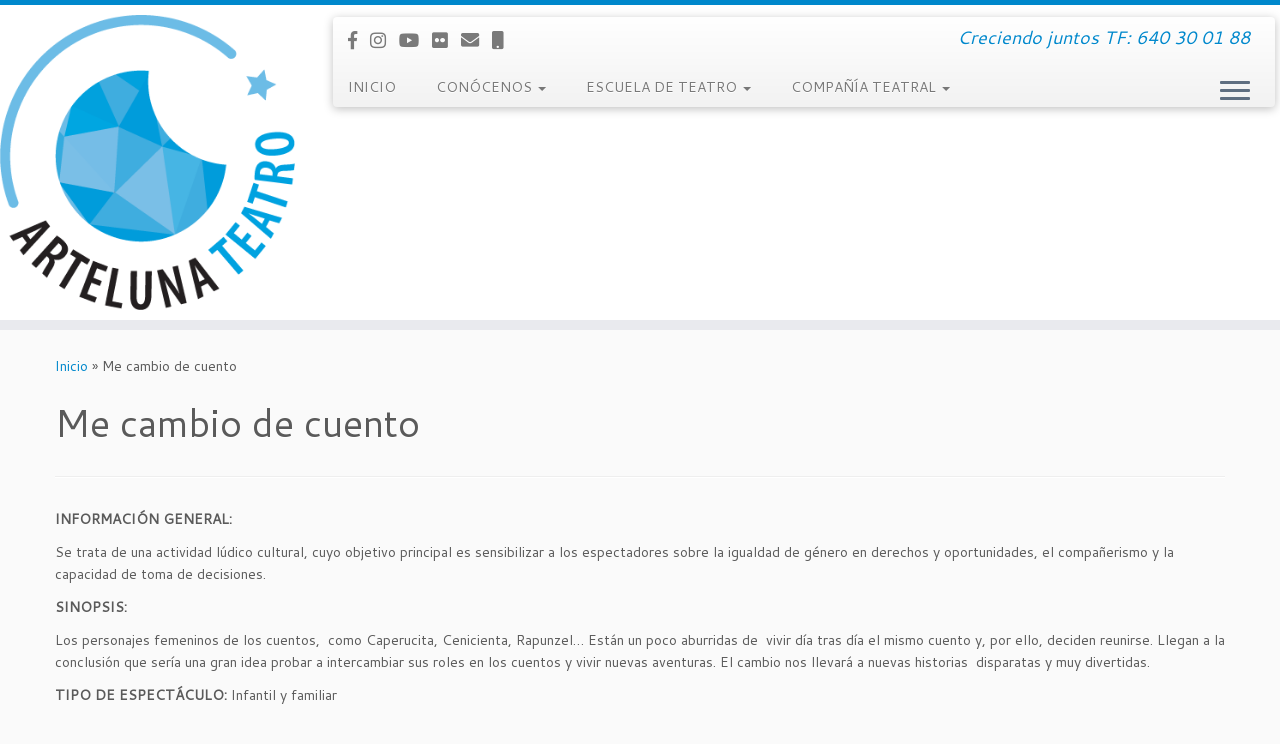

--- FILE ---
content_type: text/html; charset=UTF-8
request_url: http://artelunateatrotrescantos.es/de-cuento-a-cuento/
body_size: 11376
content:
<!DOCTYPE html>
<!--[if IE 7]>
<html class="ie ie7 no-js" lang="es">
<![endif]-->
<!--[if IE 8]>
<html class="ie ie8 no-js" lang="es">
<![endif]-->
<!--[if !(IE 7) | !(IE 8)  ]><!-->
<html class="no-js" lang="es">
<!--<![endif]-->
	<head>
		<meta charset="UTF-8" />
		<meta http-equiv="X-UA-Compatible" content="IE=EDGE" />
        		<meta name="viewport" content="width=device-width, initial-scale=1.0" />
        <link rel="profile"  href="https://gmpg.org/xfn/11" />
		<link rel="pingback" href="http://artelunateatrotrescantos.es/xmlrpc.php" />
		<!-- html5shiv for IE8 and less  -->
		<!--[if lt IE 9]>
			<script src="http://artelunateatrotrescantos.es/wp-content/themes/customizr/assets/front/js/libs/html5.js"></script>
		<![endif]-->
		<script>(function(html){html.className = html.className.replace(/\bno-js\b/,'js')})(document.documentElement);</script>
<title>Me cambio de cuento &#8211; ARTELUNA teatro</title>
<meta name='robots' content='max-image-preview:large' />
<link rel='dns-prefetch' href='//fonts.googleapis.com' />
<link rel='dns-prefetch' href='//s.w.org' />
<link rel="alternate" type="application/rss+xml" title="ARTELUNA teatro &raquo; Feed" href="http://artelunateatrotrescantos.es/feed/" />
<link rel="alternate" type="application/rss+xml" title="ARTELUNA teatro &raquo; Feed de los comentarios" href="http://artelunateatrotrescantos.es/comments/feed/" />
<script type="text/javascript">
window._wpemojiSettings = {"baseUrl":"https:\/\/s.w.org\/images\/core\/emoji\/14.0.0\/72x72\/","ext":".png","svgUrl":"https:\/\/s.w.org\/images\/core\/emoji\/14.0.0\/svg\/","svgExt":".svg","source":{"concatemoji":"http:\/\/artelunateatrotrescantos.es\/wp-includes\/js\/wp-emoji-release.min.js?ver=6.0.11"}};
/*! This file is auto-generated */
!function(e,a,t){var n,r,o,i=a.createElement("canvas"),p=i.getContext&&i.getContext("2d");function s(e,t){var a=String.fromCharCode,e=(p.clearRect(0,0,i.width,i.height),p.fillText(a.apply(this,e),0,0),i.toDataURL());return p.clearRect(0,0,i.width,i.height),p.fillText(a.apply(this,t),0,0),e===i.toDataURL()}function c(e){var t=a.createElement("script");t.src=e,t.defer=t.type="text/javascript",a.getElementsByTagName("head")[0].appendChild(t)}for(o=Array("flag","emoji"),t.supports={everything:!0,everythingExceptFlag:!0},r=0;r<o.length;r++)t.supports[o[r]]=function(e){if(!p||!p.fillText)return!1;switch(p.textBaseline="top",p.font="600 32px Arial",e){case"flag":return s([127987,65039,8205,9895,65039],[127987,65039,8203,9895,65039])?!1:!s([55356,56826,55356,56819],[55356,56826,8203,55356,56819])&&!s([55356,57332,56128,56423,56128,56418,56128,56421,56128,56430,56128,56423,56128,56447],[55356,57332,8203,56128,56423,8203,56128,56418,8203,56128,56421,8203,56128,56430,8203,56128,56423,8203,56128,56447]);case"emoji":return!s([129777,127995,8205,129778,127999],[129777,127995,8203,129778,127999])}return!1}(o[r]),t.supports.everything=t.supports.everything&&t.supports[o[r]],"flag"!==o[r]&&(t.supports.everythingExceptFlag=t.supports.everythingExceptFlag&&t.supports[o[r]]);t.supports.everythingExceptFlag=t.supports.everythingExceptFlag&&!t.supports.flag,t.DOMReady=!1,t.readyCallback=function(){t.DOMReady=!0},t.supports.everything||(n=function(){t.readyCallback()},a.addEventListener?(a.addEventListener("DOMContentLoaded",n,!1),e.addEventListener("load",n,!1)):(e.attachEvent("onload",n),a.attachEvent("onreadystatechange",function(){"complete"===a.readyState&&t.readyCallback()})),(e=t.source||{}).concatemoji?c(e.concatemoji):e.wpemoji&&e.twemoji&&(c(e.twemoji),c(e.wpemoji)))}(window,document,window._wpemojiSettings);
</script>
<style type="text/css">
img.wp-smiley,
img.emoji {
	display: inline !important;
	border: none !important;
	box-shadow: none !important;
	height: 1em !important;
	width: 1em !important;
	margin: 0 0.07em !important;
	vertical-align: -0.1em !important;
	background: none !important;
	padding: 0 !important;
}
</style>
	<link rel='stylesheet' id='ai1ec_style-css'  href='//artelunateatrotrescantos.es/wp-content/plugins/all-in-one-event-calendar/cache/cf6e7d8e_ai1ec_parsed_css.css?ver=2.5.37' type='text/css' media='all' />
<link rel='stylesheet' id='tc-gfonts-css'  href='//fonts.googleapis.com/css?family=Cantarell:400%7CCantarell:400' type='text/css' media='all' />
<link rel='stylesheet' id='wp-block-library-css'  href='http://artelunateatrotrescantos.es/wp-includes/css/dist/block-library/style.min.css?ver=6.0.11' type='text/css' media='all' />
<style id='global-styles-inline-css' type='text/css'>
body{--wp--preset--color--black: #000000;--wp--preset--color--cyan-bluish-gray: #abb8c3;--wp--preset--color--white: #ffffff;--wp--preset--color--pale-pink: #f78da7;--wp--preset--color--vivid-red: #cf2e2e;--wp--preset--color--luminous-vivid-orange: #ff6900;--wp--preset--color--luminous-vivid-amber: #fcb900;--wp--preset--color--light-green-cyan: #7bdcb5;--wp--preset--color--vivid-green-cyan: #00d084;--wp--preset--color--pale-cyan-blue: #8ed1fc;--wp--preset--color--vivid-cyan-blue: #0693e3;--wp--preset--color--vivid-purple: #9b51e0;--wp--preset--gradient--vivid-cyan-blue-to-vivid-purple: linear-gradient(135deg,rgba(6,147,227,1) 0%,rgb(155,81,224) 100%);--wp--preset--gradient--light-green-cyan-to-vivid-green-cyan: linear-gradient(135deg,rgb(122,220,180) 0%,rgb(0,208,130) 100%);--wp--preset--gradient--luminous-vivid-amber-to-luminous-vivid-orange: linear-gradient(135deg,rgba(252,185,0,1) 0%,rgba(255,105,0,1) 100%);--wp--preset--gradient--luminous-vivid-orange-to-vivid-red: linear-gradient(135deg,rgba(255,105,0,1) 0%,rgb(207,46,46) 100%);--wp--preset--gradient--very-light-gray-to-cyan-bluish-gray: linear-gradient(135deg,rgb(238,238,238) 0%,rgb(169,184,195) 100%);--wp--preset--gradient--cool-to-warm-spectrum: linear-gradient(135deg,rgb(74,234,220) 0%,rgb(151,120,209) 20%,rgb(207,42,186) 40%,rgb(238,44,130) 60%,rgb(251,105,98) 80%,rgb(254,248,76) 100%);--wp--preset--gradient--blush-light-purple: linear-gradient(135deg,rgb(255,206,236) 0%,rgb(152,150,240) 100%);--wp--preset--gradient--blush-bordeaux: linear-gradient(135deg,rgb(254,205,165) 0%,rgb(254,45,45) 50%,rgb(107,0,62) 100%);--wp--preset--gradient--luminous-dusk: linear-gradient(135deg,rgb(255,203,112) 0%,rgb(199,81,192) 50%,rgb(65,88,208) 100%);--wp--preset--gradient--pale-ocean: linear-gradient(135deg,rgb(255,245,203) 0%,rgb(182,227,212) 50%,rgb(51,167,181) 100%);--wp--preset--gradient--electric-grass: linear-gradient(135deg,rgb(202,248,128) 0%,rgb(113,206,126) 100%);--wp--preset--gradient--midnight: linear-gradient(135deg,rgb(2,3,129) 0%,rgb(40,116,252) 100%);--wp--preset--duotone--dark-grayscale: url('#wp-duotone-dark-grayscale');--wp--preset--duotone--grayscale: url('#wp-duotone-grayscale');--wp--preset--duotone--purple-yellow: url('#wp-duotone-purple-yellow');--wp--preset--duotone--blue-red: url('#wp-duotone-blue-red');--wp--preset--duotone--midnight: url('#wp-duotone-midnight');--wp--preset--duotone--magenta-yellow: url('#wp-duotone-magenta-yellow');--wp--preset--duotone--purple-green: url('#wp-duotone-purple-green');--wp--preset--duotone--blue-orange: url('#wp-duotone-blue-orange');--wp--preset--font-size--small: 13px;--wp--preset--font-size--medium: 20px;--wp--preset--font-size--large: 36px;--wp--preset--font-size--x-large: 42px;}.has-black-color{color: var(--wp--preset--color--black) !important;}.has-cyan-bluish-gray-color{color: var(--wp--preset--color--cyan-bluish-gray) !important;}.has-white-color{color: var(--wp--preset--color--white) !important;}.has-pale-pink-color{color: var(--wp--preset--color--pale-pink) !important;}.has-vivid-red-color{color: var(--wp--preset--color--vivid-red) !important;}.has-luminous-vivid-orange-color{color: var(--wp--preset--color--luminous-vivid-orange) !important;}.has-luminous-vivid-amber-color{color: var(--wp--preset--color--luminous-vivid-amber) !important;}.has-light-green-cyan-color{color: var(--wp--preset--color--light-green-cyan) !important;}.has-vivid-green-cyan-color{color: var(--wp--preset--color--vivid-green-cyan) !important;}.has-pale-cyan-blue-color{color: var(--wp--preset--color--pale-cyan-blue) !important;}.has-vivid-cyan-blue-color{color: var(--wp--preset--color--vivid-cyan-blue) !important;}.has-vivid-purple-color{color: var(--wp--preset--color--vivid-purple) !important;}.has-black-background-color{background-color: var(--wp--preset--color--black) !important;}.has-cyan-bluish-gray-background-color{background-color: var(--wp--preset--color--cyan-bluish-gray) !important;}.has-white-background-color{background-color: var(--wp--preset--color--white) !important;}.has-pale-pink-background-color{background-color: var(--wp--preset--color--pale-pink) !important;}.has-vivid-red-background-color{background-color: var(--wp--preset--color--vivid-red) !important;}.has-luminous-vivid-orange-background-color{background-color: var(--wp--preset--color--luminous-vivid-orange) !important;}.has-luminous-vivid-amber-background-color{background-color: var(--wp--preset--color--luminous-vivid-amber) !important;}.has-light-green-cyan-background-color{background-color: var(--wp--preset--color--light-green-cyan) !important;}.has-vivid-green-cyan-background-color{background-color: var(--wp--preset--color--vivid-green-cyan) !important;}.has-pale-cyan-blue-background-color{background-color: var(--wp--preset--color--pale-cyan-blue) !important;}.has-vivid-cyan-blue-background-color{background-color: var(--wp--preset--color--vivid-cyan-blue) !important;}.has-vivid-purple-background-color{background-color: var(--wp--preset--color--vivid-purple) !important;}.has-black-border-color{border-color: var(--wp--preset--color--black) !important;}.has-cyan-bluish-gray-border-color{border-color: var(--wp--preset--color--cyan-bluish-gray) !important;}.has-white-border-color{border-color: var(--wp--preset--color--white) !important;}.has-pale-pink-border-color{border-color: var(--wp--preset--color--pale-pink) !important;}.has-vivid-red-border-color{border-color: var(--wp--preset--color--vivid-red) !important;}.has-luminous-vivid-orange-border-color{border-color: var(--wp--preset--color--luminous-vivid-orange) !important;}.has-luminous-vivid-amber-border-color{border-color: var(--wp--preset--color--luminous-vivid-amber) !important;}.has-light-green-cyan-border-color{border-color: var(--wp--preset--color--light-green-cyan) !important;}.has-vivid-green-cyan-border-color{border-color: var(--wp--preset--color--vivid-green-cyan) !important;}.has-pale-cyan-blue-border-color{border-color: var(--wp--preset--color--pale-cyan-blue) !important;}.has-vivid-cyan-blue-border-color{border-color: var(--wp--preset--color--vivid-cyan-blue) !important;}.has-vivid-purple-border-color{border-color: var(--wp--preset--color--vivid-purple) !important;}.has-vivid-cyan-blue-to-vivid-purple-gradient-background{background: var(--wp--preset--gradient--vivid-cyan-blue-to-vivid-purple) !important;}.has-light-green-cyan-to-vivid-green-cyan-gradient-background{background: var(--wp--preset--gradient--light-green-cyan-to-vivid-green-cyan) !important;}.has-luminous-vivid-amber-to-luminous-vivid-orange-gradient-background{background: var(--wp--preset--gradient--luminous-vivid-amber-to-luminous-vivid-orange) !important;}.has-luminous-vivid-orange-to-vivid-red-gradient-background{background: var(--wp--preset--gradient--luminous-vivid-orange-to-vivid-red) !important;}.has-very-light-gray-to-cyan-bluish-gray-gradient-background{background: var(--wp--preset--gradient--very-light-gray-to-cyan-bluish-gray) !important;}.has-cool-to-warm-spectrum-gradient-background{background: var(--wp--preset--gradient--cool-to-warm-spectrum) !important;}.has-blush-light-purple-gradient-background{background: var(--wp--preset--gradient--blush-light-purple) !important;}.has-blush-bordeaux-gradient-background{background: var(--wp--preset--gradient--blush-bordeaux) !important;}.has-luminous-dusk-gradient-background{background: var(--wp--preset--gradient--luminous-dusk) !important;}.has-pale-ocean-gradient-background{background: var(--wp--preset--gradient--pale-ocean) !important;}.has-electric-grass-gradient-background{background: var(--wp--preset--gradient--electric-grass) !important;}.has-midnight-gradient-background{background: var(--wp--preset--gradient--midnight) !important;}.has-small-font-size{font-size: var(--wp--preset--font-size--small) !important;}.has-medium-font-size{font-size: var(--wp--preset--font-size--medium) !important;}.has-large-font-size{font-size: var(--wp--preset--font-size--large) !important;}.has-x-large-font-size{font-size: var(--wp--preset--font-size--x-large) !important;}
</style>
<link rel='stylesheet' id='contact-form-7-css'  href='http://artelunateatrotrescantos.es/wp-content/plugins/contact-form-7/includes/css/styles.css?ver=5.1.1' type='text/css' media='all' />
<link rel='stylesheet' id='uaf_client_css-css'  href='http://artelunateatrotrescantos.es/wp-content/uploads/useanyfont/uaf.css?ver=1552563344' type='text/css' media='all' />
<link rel='stylesheet' id='customizr-fa-css'  href='http://artelunateatrotrescantos.es/wp-content/themes/customizr/assets/shared/fonts/fa/css/fontawesome-all.min.css?ver=4.1.53' type='text/css' media='all' />
<link rel='stylesheet' id='customizr-common-css'  href='http://artelunateatrotrescantos.es/wp-content/themes/customizr/inc/assets/css/tc_common.min.css?ver=4.1.53' type='text/css' media='all' />
<link rel='stylesheet' id='customizr-skin-css'  href='http://artelunateatrotrescantos.es/wp-content/themes/customizr/inc/assets/css/blue.min.css?ver=4.1.53' type='text/css' media='all' />
<style id='customizr-skin-inline-css' type='text/css'>

                  .site-title,.site-description,h1,h2,h3,.tc-dropcap {
                    font-family : 'Cantarell';
                    font-weight : 400;
                  }

                  body,.navbar .nav>li>a {
                    font-family : 'Cantarell';
                    font-weight : 400;
                  }

            body,.navbar .nav>li>a {
              font-size : 14px;
              line-height : 1.6em;
            }

          .tc-dropcap {
            color: #08c;
            float: left;
            font-size: 75px;
            line-height: 75px;
            padding-right: 8px;
            padding-left: 3px;
          }

          .skin-shadow .tc-dropcap {
            color: #08c;
            text-shadow: #005580 -1px 0, #005580 0 -1px, #005580 0 1px, #005580 -1px -2px;
          }

          .simple-black .tc-dropcap {
            color: #444;
          }
table { border-collapse: separate; }
                           body table { border-collapse: collapse; }
                          
.social-links .social-icon:before { content: none } 
.sticky-enabled .tc-shrink-on .site-logo img {
    					height:30px!important;width:auto!important
    				}

    				.sticky-enabled .tc-shrink-on .brand .site-title {
    					font-size:0.6em;opacity:0.8;line-height:1.2em
    				}

.tc-slider-loader-wrapper{ display:none }
html.js .tc-slider-loader-wrapper { display: block }.no-csstransforms3d .tc-slider-loader-wrapper .tc-img-gif-loader {
                                                background: url('http://artelunateatrotrescantos.es/wp-content/themes/customizr/assets/front/img/slider-loader.gif') no-repeat center center;
                                         }.tc-slider-loader-wrapper .tc-css-loader > div { border-color:#08c; }
#tc-push-footer { display: none; visibility: hidden; }
         .tc-sticky-footer #tc-push-footer.sticky-footer-enabled { display: block; }
        

@media (max-width: 979px) {
          .tc-second-menu-on .nav-collapse {
            width: inherit;
            overflow: visible;
            height: inherit;
            position:relative;
            top: inherit;
            -webkit-box-shadow: none;
            -moz-box-shadow: none;
            box-shadow: none;
            background: inherit;
          }

          .logo-centered.tc-second-menu-display-in-header-when-mobile .pull-menu-center .navbar .nav-collapse {
              width: 100%;
              text-align: center;
          }

          .logo-centered.tc-second-menu-display-in-header-when-mobile .pull-menu-center .navbar .nav-collapse .nav {
              float: initial;
              display: inline-block;
              margin: 0 -12px;
              text-align: initial;
          }

          .tc-sticky-header.sticky-enabled #tc-page-wrap .nav-collapse, #tc-page-wrap .tc-second-menu-hide-when-mobile .nav-collapse.collapse .nav {
            display:none !important;
          }

          .tc-second-menu-on .tc-hover-menu.nav ul.dropdown-menu {
            display:none;
          }
          .tc-second-menu-on .navbar .nav-collapse ul.nav>li li a {
            padding: 3px 20px;
          }
          .tc-second-menu-on .nav-collapse.collapse .nav {
            display: block;
            float: left;
            margin: inherit;
          }
          .tc-second-menu-on .nav-collapse .nav>li {
            float:left;
          }
          .tc-second-menu-on .nav-collapse .dropdown-menu {
            position:absolute;
            display: none;
            -webkit-box-shadow: 0 2px 8px rgba(0,0,0,.2);
            -moz-box-shadow: 0 2px 8px rgba(0,0,0,.2);
            box-shadow: 0 2px 8px rgba(0,0,0,.2);
            background-color: #fff;
            -webkit-border-radius: 6px;
            -moz-border-radius: 6px;
            border-radius: 6px;
            -webkit-background-clip: padding-box;
            -moz-background-clip: padding;
            background-clip: padding-box;
            padding: 5px 0;
          }
          .tc-second-menu-on .navbar .nav>li>.dropdown-menu:after, .navbar .nav>li>.dropdown-menu:before{
            content: '';
            display: inline-block;
            position: absolute;
          }
          .tc-second-menu-on .tc-hover-menu.nav .caret {
            display:inline-block;
          }
          .tc-second-menu-on .tc-hover-menu.nav li:hover>ul {
            display: block;
          }
          .tc-second-menu-on .nav a, .tc-second-menu-on .tc-hover-menu.nav a {
            border-bottom: none;
          }
          .tc-second-menu-on .dropdown-menu>li>a {
            padding: 3px 20px;
          }
          .tc-second-menu-on .tc-submenu-move .dropdown-menu>li>a:focus,.tc-second-menu-on .tc-submenu-move .dropdown-menu>li>a:hover,.tc-second-menu-on .tc-submenu-move .dropdown-submenu:focus>a, .tc-second-menu-on .tc-submenu-move .dropdown-submenu:hover>a {
            padding-left: 1.63em
          }
          .tc-second-menu-on .tc-submenu-fade .nav>li>ul {
            opacity: 0;
            top: 75%;
            visibility: hidden;
            display: block;
            -webkit-transition: all .2s ease-in-out;
            -moz-transition: all .2s ease-in-out;
            -o-transition: all .2s ease-in-out;
            -ms-transition: all .2s ease-in-out;
            transition: all .2s ease-in-out;
          }
          .tc-second-menu-on .tc-submenu-fade .nav li.open>ul, .tc-second-menu-on .tc-submenu-fade .tc-hover-menu.nav li:hover>ul {
            opacity: 1;
            top: 95%;
            visibility: visible;
          }
          .tc-second-menu-on .tc-submenu-move .dropdown-menu>li>a {
            -webkit-transition: all ease .241s;
            -moz-transition: all ease .241s;
            -o-transition: all ease .241s;
            transition: all ease .241s;
          }
          .tc-second-menu-on .dropdown-submenu>.dropdown-menu {
            top: 110%;
            left: 30%;
            left: 30%\9;
            top: 0\9;
            margin-top: -6px;
            margin-left: -1px;
            -webkit-border-radius: 6px;
            -moz-border-radius: 6px;
            border-radius: 6px;
          }
          .tc-second-menu-on .dropdown-submenu>a:after {
            content: ' ';
          }
        }


        .sticky-enabled .tc-second-menu-on .nav-collapse.collapse {
          clear:none;
        }


          #tc-sn { width: 330px;}
          .tc-sn-visible[class*=sn-left] #tc-page-wrap { left: 330px; }
          .tc-sn-visible[class*=sn-right] #tc-page-wrap { right: 330px; }
          [class*=sn-right].sn-close #tc-page-wrap, [class*=sn-left].sn-open #tc-page-wrap {
            -webkit-transform: translate3d( 330px, 0, 0 );
            -moz-transform: translate3d( 330px, 0, 0 );
            transform: translate3d( 330px, 0, 0 );
          }
          [class*=sn-right].sn-open #tc-page-wrap, [class*=sn-left].sn-close #tc-page-wrap {
            -webkit-transform: translate3d( -330px, 0, 0 );
            -moz-transform: translate3d( -330px, 0, 0 );
             transform: translate3d( -330px, 0, 0 );
          }
          /* stick the sticky header to the left/right of the page wrapper */
          .tc-sticky-header.tc-sn-visible:not(.animating)[class*=sn-left] .tc-header { left: 330px; }
          .tc-sticky-header.tc-sn-visible:not(.animating)[class*=sn-right] .tc-header { right: 330px; }
          /* ie<9 breaks using :not */
          .no-csstransforms3d .tc-sticky-header.tc-sn-visible[class*=sn-left] .tc-header { left: 330px; }
          .no-csstransforms3d .tc-sticky-header.tc-sn-visible[class*=sn-right] .tc-header { right: 330px; }
      
</style>
<link rel='stylesheet' id='customizr-style-css'  href='http://artelunateatrotrescantos.es/wp-content/themes/customizr/style.css?ver=4.1.53' type='text/css' media='all' />
<link rel='stylesheet' id='fancyboxcss-css'  href='http://artelunateatrotrescantos.es/wp-content/themes/customizr/assets/front/js/libs/fancybox/jquery.fancybox-1.3.4.min.css?ver=6.0.11' type='text/css' media='all' />
<script type='text/javascript' src='http://artelunateatrotrescantos.es/wp-includes/js/jquery/jquery.min.js?ver=3.6.0' id='jquery-core-js'></script>
<script type='text/javascript' src='http://artelunateatrotrescantos.es/wp-includes/js/jquery/jquery-migrate.min.js?ver=3.3.2' id='jquery-migrate-js'></script>
<script type='text/javascript' src='http://artelunateatrotrescantos.es/wp-content/themes/customizr/assets/front/js/libs/modernizr.min.js?ver=4.1.53' id='modernizr-js'></script>
<script type='text/javascript' src='http://artelunateatrotrescantos.es/wp-content/themes/customizr/assets/front/js/libs/fancybox/jquery.fancybox-1.3.4.min.js?ver=4.1.53' id='tc-fancybox-js'></script>
<script type='text/javascript' id='tc-scripts-js-extra'>
/* <![CDATA[ */
var TCParams = {"_disabled":[],"FancyBoxState":"1","FancyBoxAutoscale":"1","SliderName":"","SliderDelay":"","SliderHover":"1","centerSliderImg":"1","SmoothScroll":{"Enabled":true,"Options":{"touchpadSupport":false}},"anchorSmoothScroll":"linear","anchorSmoothScrollExclude":{"simple":["[class*=edd]",".tc-carousel-control",".carousel-control","[data-toggle=\"modal\"]","[data-toggle=\"dropdown\"]","[data-toggle=\"tooltip\"]","[data-toggle=\"popover\"]","[data-toggle=\"collapse\"]","[data-toggle=\"tab\"]","[data-toggle=\"pill\"]","[class*=upme]","[class*=um-]"],"deep":{"classes":[],"ids":[]}},"ReorderBlocks":"1","centerAllImg":"1","HasComments":"","LeftSidebarClass":".span3.left.tc-sidebar","RightSidebarClass":".span3.right.tc-sidebar","LoadModernizr":"1","stickyCustomOffset":{"_initial":0,"_scrolling":0,"options":{"_static":true,"_element":""}},"stickyHeader":"1","dropdowntoViewport":"1","timerOnScrollAllBrowsers":"1","extLinksStyle":"","extLinksTargetExt":"","extLinksSkipSelectors":{"classes":["btn","button"],"ids":[]},"dropcapEnabled":"1","dropcapWhere":{"post":"","page":""},"dropcapMinWords":"50","dropcapSkipSelectors":{"tags":["IMG","IFRAME","H1","H2","H3","H4","H5","H6","BLOCKQUOTE","UL","OL"],"classes":["btn","tc-placeholder-wrap"],"id":[]},"imgSmartLoadEnabled":"","imgSmartLoadOpts":{"parentSelectors":[".article-container",".__before_main_wrapper",".widget-front"],"opts":{"excludeImg":[".tc-holder-img"]}},"imgSmartLoadsForSliders":"","goldenRatio":"1.618","gridGoldenRatioLimit":"350","isSecondMenuEnabled":"1","secondMenuRespSet":"in-sn-before","isParallaxOn":"1","parallaxRatio":"0.55","pluginCompats":[],"adminAjaxUrl":"http:\/\/artelunateatrotrescantos.es\/wp-admin\/admin-ajax.php","ajaxUrl":"http:\/\/artelunateatrotrescantos.es\/?czrajax=1","frontNonce":{"id":"CZRFrontNonce","handle":"1bc5d75249"},"isDevMode":"","isModernStyle":"","i18n":{"Permanently dismiss":"Descargar permanentemente"},"frontNotifications":{"styleSwitcher":{"enabled":false,"content":"","dismissAction":"dismiss_style_switcher_note_front","ajaxUrl":"http:\/\/artelunateatrotrescantos.es\/wp-admin\/admin-ajax.php"}}};
/* ]]> */
</script>
<script type='text/javascript' src='http://artelunateatrotrescantos.es/wp-content/themes/customizr/inc/assets/js/tc-scripts.min.js?ver=4.1.53' id='tc-scripts-js'></script>
<link rel="https://api.w.org/" href="http://artelunateatrotrescantos.es/wp-json/" /><link rel="alternate" type="application/json" href="http://artelunateatrotrescantos.es/wp-json/wp/v2/pages/2296" /><link rel="EditURI" type="application/rsd+xml" title="RSD" href="http://artelunateatrotrescantos.es/xmlrpc.php?rsd" />
<link rel="wlwmanifest" type="application/wlwmanifest+xml" href="http://artelunateatrotrescantos.es/wp-includes/wlwmanifest.xml" /> 
<meta name="generator" content="WordPress 6.0.11" />
<link rel="canonical" href="http://artelunateatrotrescantos.es/de-cuento-a-cuento/" />
<link rel='shortlink' href='http://artelunateatrotrescantos.es/?p=2296' />
<link rel="alternate" type="application/json+oembed" href="http://artelunateatrotrescantos.es/wp-json/oembed/1.0/embed?url=http%3A%2F%2Fartelunateatrotrescantos.es%2Fde-cuento-a-cuento%2F" />
<link rel="alternate" type="text/xml+oembed" href="http://artelunateatrotrescantos.es/wp-json/oembed/1.0/embed?url=http%3A%2F%2Fartelunateatrotrescantos.es%2Fde-cuento-a-cuento%2F&#038;format=xml" />
<link rel="icon" href="http://artelunateatrotrescantos.es/wp-content/uploads/2021/05/cropped-Nuevo-logo-ARTELUNA-color-3-32x32.png" sizes="32x32" />
<link rel="icon" href="http://artelunateatrotrescantos.es/wp-content/uploads/2021/05/cropped-Nuevo-logo-ARTELUNA-color-3-192x192.png" sizes="192x192" />
<link rel="apple-touch-icon" href="http://artelunateatrotrescantos.es/wp-content/uploads/2021/05/cropped-Nuevo-logo-ARTELUNA-color-3-180x180.png" />
<meta name="msapplication-TileImage" content="http://artelunateatrotrescantos.es/wp-content/uploads/2021/05/cropped-Nuevo-logo-ARTELUNA-color-3-270x270.png" />
	</head>
	
	<body class="page-template-default page page-id-2296 wp-custom-logo wp-embed-responsive tc-fade-hover-links skin-shadow tc-no-sidebar tc-center-images skin-blue tc-sticky-header sticky-disabled tc-solid-color-on-scroll tc-side-menu tc-sticky-footer sn-right" >
    <svg xmlns="http://www.w3.org/2000/svg" viewBox="0 0 0 0" width="0" height="0" focusable="false" role="none" style="visibility: hidden; position: absolute; left: -9999px; overflow: hidden;" ><defs><filter id="wp-duotone-dark-grayscale"><feColorMatrix color-interpolation-filters="sRGB" type="matrix" values=" .299 .587 .114 0 0 .299 .587 .114 0 0 .299 .587 .114 0 0 .299 .587 .114 0 0 " /><feComponentTransfer color-interpolation-filters="sRGB" ><feFuncR type="table" tableValues="0 0.49803921568627" /><feFuncG type="table" tableValues="0 0.49803921568627" /><feFuncB type="table" tableValues="0 0.49803921568627" /><feFuncA type="table" tableValues="1 1" /></feComponentTransfer><feComposite in2="SourceGraphic" operator="in" /></filter></defs></svg><svg xmlns="http://www.w3.org/2000/svg" viewBox="0 0 0 0" width="0" height="0" focusable="false" role="none" style="visibility: hidden; position: absolute; left: -9999px; overflow: hidden;" ><defs><filter id="wp-duotone-grayscale"><feColorMatrix color-interpolation-filters="sRGB" type="matrix" values=" .299 .587 .114 0 0 .299 .587 .114 0 0 .299 .587 .114 0 0 .299 .587 .114 0 0 " /><feComponentTransfer color-interpolation-filters="sRGB" ><feFuncR type="table" tableValues="0 1" /><feFuncG type="table" tableValues="0 1" /><feFuncB type="table" tableValues="0 1" /><feFuncA type="table" tableValues="1 1" /></feComponentTransfer><feComposite in2="SourceGraphic" operator="in" /></filter></defs></svg><svg xmlns="http://www.w3.org/2000/svg" viewBox="0 0 0 0" width="0" height="0" focusable="false" role="none" style="visibility: hidden; position: absolute; left: -9999px; overflow: hidden;" ><defs><filter id="wp-duotone-purple-yellow"><feColorMatrix color-interpolation-filters="sRGB" type="matrix" values=" .299 .587 .114 0 0 .299 .587 .114 0 0 .299 .587 .114 0 0 .299 .587 .114 0 0 " /><feComponentTransfer color-interpolation-filters="sRGB" ><feFuncR type="table" tableValues="0.54901960784314 0.98823529411765" /><feFuncG type="table" tableValues="0 1" /><feFuncB type="table" tableValues="0.71764705882353 0.25490196078431" /><feFuncA type="table" tableValues="1 1" /></feComponentTransfer><feComposite in2="SourceGraphic" operator="in" /></filter></defs></svg><svg xmlns="http://www.w3.org/2000/svg" viewBox="0 0 0 0" width="0" height="0" focusable="false" role="none" style="visibility: hidden; position: absolute; left: -9999px; overflow: hidden;" ><defs><filter id="wp-duotone-blue-red"><feColorMatrix color-interpolation-filters="sRGB" type="matrix" values=" .299 .587 .114 0 0 .299 .587 .114 0 0 .299 .587 .114 0 0 .299 .587 .114 0 0 " /><feComponentTransfer color-interpolation-filters="sRGB" ><feFuncR type="table" tableValues="0 1" /><feFuncG type="table" tableValues="0 0.27843137254902" /><feFuncB type="table" tableValues="0.5921568627451 0.27843137254902" /><feFuncA type="table" tableValues="1 1" /></feComponentTransfer><feComposite in2="SourceGraphic" operator="in" /></filter></defs></svg><svg xmlns="http://www.w3.org/2000/svg" viewBox="0 0 0 0" width="0" height="0" focusable="false" role="none" style="visibility: hidden; position: absolute; left: -9999px; overflow: hidden;" ><defs><filter id="wp-duotone-midnight"><feColorMatrix color-interpolation-filters="sRGB" type="matrix" values=" .299 .587 .114 0 0 .299 .587 .114 0 0 .299 .587 .114 0 0 .299 .587 .114 0 0 " /><feComponentTransfer color-interpolation-filters="sRGB" ><feFuncR type="table" tableValues="0 0" /><feFuncG type="table" tableValues="0 0.64705882352941" /><feFuncB type="table" tableValues="0 1" /><feFuncA type="table" tableValues="1 1" /></feComponentTransfer><feComposite in2="SourceGraphic" operator="in" /></filter></defs></svg><svg xmlns="http://www.w3.org/2000/svg" viewBox="0 0 0 0" width="0" height="0" focusable="false" role="none" style="visibility: hidden; position: absolute; left: -9999px; overflow: hidden;" ><defs><filter id="wp-duotone-magenta-yellow"><feColorMatrix color-interpolation-filters="sRGB" type="matrix" values=" .299 .587 .114 0 0 .299 .587 .114 0 0 .299 .587 .114 0 0 .299 .587 .114 0 0 " /><feComponentTransfer color-interpolation-filters="sRGB" ><feFuncR type="table" tableValues="0.78039215686275 1" /><feFuncG type="table" tableValues="0 0.94901960784314" /><feFuncB type="table" tableValues="0.35294117647059 0.47058823529412" /><feFuncA type="table" tableValues="1 1" /></feComponentTransfer><feComposite in2="SourceGraphic" operator="in" /></filter></defs></svg><svg xmlns="http://www.w3.org/2000/svg" viewBox="0 0 0 0" width="0" height="0" focusable="false" role="none" style="visibility: hidden; position: absolute; left: -9999px; overflow: hidden;" ><defs><filter id="wp-duotone-purple-green"><feColorMatrix color-interpolation-filters="sRGB" type="matrix" values=" .299 .587 .114 0 0 .299 .587 .114 0 0 .299 .587 .114 0 0 .299 .587 .114 0 0 " /><feComponentTransfer color-interpolation-filters="sRGB" ><feFuncR type="table" tableValues="0.65098039215686 0.40392156862745" /><feFuncG type="table" tableValues="0 1" /><feFuncB type="table" tableValues="0.44705882352941 0.4" /><feFuncA type="table" tableValues="1 1" /></feComponentTransfer><feComposite in2="SourceGraphic" operator="in" /></filter></defs></svg><svg xmlns="http://www.w3.org/2000/svg" viewBox="0 0 0 0" width="0" height="0" focusable="false" role="none" style="visibility: hidden; position: absolute; left: -9999px; overflow: hidden;" ><defs><filter id="wp-duotone-blue-orange"><feColorMatrix color-interpolation-filters="sRGB" type="matrix" values=" .299 .587 .114 0 0 .299 .587 .114 0 0 .299 .587 .114 0 0 .299 .587 .114 0 0 " /><feComponentTransfer color-interpolation-filters="sRGB" ><feFuncR type="table" tableValues="0.098039215686275 1" /><feFuncG type="table" tableValues="0 0.66274509803922" /><feFuncB type="table" tableValues="0.84705882352941 0.41960784313725" /><feFuncA type="table" tableValues="1 1" /></feComponentTransfer><feComposite in2="SourceGraphic" operator="in" /></filter></defs></svg>        <a class="screen-reader-text skip-link" href="#content">Saltar al contenido</a>
                  <nav id="tc-sn" class="tc-sn navbar" role="navigation">
            <div class="tc-sn-inner nav-collapse">
              <div class="btn-toggle-nav sn-toggle pull-right"><button type="button" class="btn menu-btn"  title="Cerrar" aria-label="Cerrar"><span class="icon-bar"></span><span class="icon-bar"></span><span class="icon-bar"></span> </button></div><div class="sn-nav-wrapper"><div class="menu-main-container"><ul id="menu-main" class="nav sn-nav"><li id="menu-item-72" class="menu-item menu-item-type-custom menu-item-object-custom menu-item-home menu-item-72"><a href="http://artelunateatrotrescantos.es">INICIO</a></li>
<li id="menu-item-3221" class="menu-item menu-item-type-post_type menu-item-object-page menu-item-has-children dropdown menu-item-3221"><a href="http://artelunateatrotrescantos.es/conocenos-2/">CONÓCENOS <strong class="caret"></strong></a>
<ul class="dropdown-menu">
	<li id="menu-item-141" class="menu-item menu-item-type-post_type menu-item-object-page menu-item-141"><a href="http://artelunateatrotrescantos.es/nuestra-filosofia/">Nuestra Filosofía</a></li>
</ul>
</li>
<li id="menu-item-1718" class="menu-item menu-item-type-post_type menu-item-object-page menu-item-has-children dropdown menu-item-1718"><a href="http://artelunateatrotrescantos.es/escuela/">ESCUELA DE TEATRO <strong class="caret"></strong></a>
<ul class="dropdown-menu">
	<li id="menu-item-3367" class="menu-item menu-item-type-post_type menu-item-object-page menu-item-3367"><a href="http://artelunateatrotrescantos.es/escuela/">ESCUELA DE TEATRO</a></li>
	<li id="menu-item-163" class="menu-item menu-item-type-post_type menu-item-object-page menu-item-has-children dropdown-submenu menu-item-163"><a href="http://artelunateatrotrescantos.es/talleres-regulares/">ACTIVIDADES  REGULARES</a>
<ul class="dropdown-menu">
		<li id="menu-item-3282" class="menu-item menu-item-type-post_type menu-item-object-page menu-item-3282"><a href="http://artelunateatrotrescantos.es/fichas-de-inscripcion-actividades-y-socis/">Formularios de Inscripción (Actividades y soci@s)</a></li>
		<li id="menu-item-1808" class="menu-item menu-item-type-post_type menu-item-object-page menu-item-1808"><a href="http://artelunateatrotrescantos.es/horarios-y-cuotas/">Horarios (2025-2026) – Dossier de Actividades y Cuotas</a></li>
		<li id="menu-item-278" class="menu-item menu-item-type-post_type menu-item-object-page menu-item-278"><a href="http://artelunateatrotrescantos.es/infantil/">TEATRO INFANTIL</a></li>
		<li id="menu-item-279" class="menu-item menu-item-type-post_type menu-item-object-page menu-item-279"><a href="http://artelunateatrotrescantos.es/juvenil/">TEATRO JUVENIL</a></li>
		<li id="menu-item-277" class="menu-item menu-item-type-post_type menu-item-object-page menu-item-277"><a href="http://artelunateatrotrescantos.es/adultos/">TEATRO ADULTOS</a></li>
		<li id="menu-item-1763" class="menu-item menu-item-type-post_type menu-item-object-page menu-item-1763"><a href="http://artelunateatrotrescantos.es/teatro-musical/">TEATRO MUSICAL ADULTOS</a></li>
		<li id="menu-item-4440" class="menu-item menu-item-type-post_type menu-item-object-page menu-item-4440"><a href="http://artelunateatrotrescantos.es/expresion-corporal-y-teatro-fisico/">EXPRESIÓN CORPORAL Y TEATRO FÍSICO</a></li>
		<li id="menu-item-3526" class="menu-item menu-item-type-post_type menu-item-object-page menu-item-3526"><a href="http://artelunateatrotrescantos.es/interpretacion-ante-la-camara/">INTERPRETACIÓN ANTE LA CÁMARA</a></li>
		<li id="menu-item-3513" class="menu-item menu-item-type-post_type menu-item-object-page menu-item-3513"><a href="http://artelunateatrotrescantos.es/improvisacion-teatral/">IMPROVISACIÓN TEATRAL</a></li>
	</ul>
</li>
	<li id="menu-item-1764" class="menu-item menu-item-type-post_type menu-item-object-page menu-item-1764"><a href="http://artelunateatrotrescantos.es/canto/">CLASES INDIVIDUALES DE CANTO</a></li>
	<li id="menu-item-1787" class="menu-item menu-item-type-post_type menu-item-object-page menu-item-1787"><a href="http://artelunateatrotrescantos.es/invernadero/">INVERNADERO</a></li>
</ul>
</li>
<li id="menu-item-1686" class="menu-item menu-item-type-post_type menu-item-object-page current-menu-ancestor current_page_ancestor menu-item-has-children dropdown menu-item-1686"><a href="http://artelunateatrotrescantos.es/compania-2/">COMPAÑÍA TEATRAL <strong class="caret"></strong></a>
<ul class="dropdown-menu">
	<li id="menu-item-3368" class="menu-item menu-item-type-post_type menu-item-object-page menu-item-3368"><a href="http://artelunateatrotrescantos.es/compania-2/">COMPAÑÍA TEATRAL</a></li>
	<li id="menu-item-3785" class="menu-item menu-item-type-post_type menu-item-object-page menu-item-3785"><a href="http://artelunateatrotrescantos.es/espectaculo-para-adultos/">Espectáculos para adultos</a></li>
	<li id="menu-item-1789" class="menu-item menu-item-type-post_type menu-item-object-page current-menu-ancestor current-menu-parent current_page_parent current_page_ancestor menu-item-has-children dropdown-submenu menu-item-1789"><a href="http://artelunateatrotrescantos.es/compania/">Espectáculos infantiles</a>
<ul class="dropdown-menu">
		<li id="menu-item-1099" class="menu-item menu-item-type-post_type menu-item-object-page menu-item-1099"><a href="http://artelunateatrotrescantos.es/cucutrastos/">Cucutrastos</a></li>
		<li id="menu-item-2313" class="menu-item menu-item-type-post_type menu-item-object-page current-menu-item page_item page-item-2296 current_page_item menu-item-2313"><a href="http://artelunateatrotrescantos.es/de-cuento-a-cuento/" aria-current="page">Me cambio de cuento</a></li>
		<li id="menu-item-4372" class="menu-item menu-item-type-post_type menu-item-object-page menu-item-4372"><a href="http://artelunateatrotrescantos.es/estrella-estrellita-2/">Estrella, estrellita</a></li>
		<li id="menu-item-2317" class="menu-item menu-item-type-post_type menu-item-object-page menu-item-2317"><a href="http://artelunateatrotrescantos.es/pasen-y-vean-2/">Pasen y vean</a></li>
	</ul>
</li>
</ul>
</li>
</ul></div></div>            </div><!--.tc-sn-inner -->
          </nav><!-- //#tc-sn -->
        
    <div id="tc-page-wrap" class="">

  		
  	   	<header class="tc-header clearfix row-fluid tc-tagline-on tc-title-logo-on  tc-shrink-on tc-menu-on logo-left tc-second-menu-on tc-second-menu-in-sn-before-when-mobile" role="banner">
  			
        <div class="brand span3 pull-left">
        <a class="site-logo" href="http://artelunateatrotrescantos.es/" aria-label="ARTELUNA teatro | Creciendo juntos    TF: 640 30 01 88"><img src="http://artelunateatrotrescantos.es/wp-content/uploads/2021/05/cropped-Nuevo-logo-ARTELUNA-color-2.png" alt="Volver a la página principal" width="344" height="344"  data-no-retina class=" attachment-3470"/></a>        </div> <!-- brand span3 -->

        <div class="container outside"><h2 class="site-description">Creciendo juntos    TF: 640 30 01 88</h2></div>      	<div class="navbar-wrapper clearfix span9 tc-submenu-fade tc-submenu-move tc-open-on-hover pull-menu-left">
        	<div class="navbar resp">
          		<div class="navbar-inner" role="navigation">
            		<div class="row-fluid">
              		<div class="social-block span5"><div class="social-links"><a rel="nofollow noopener noreferrer" class="social-icon icon-facebook-official"  title="Síguenos Facebook-official" aria-label="Síguenos Facebook-official" href="https://www.facebook.com/Aldaba-Tres-725964964089689/"  target="_blank" ><i class="fab fa-facebook-f"></i></a><a rel="nofollow noopener noreferrer" class="social-icon icon-instagram"  title="Síguenos Instagram" aria-label="Síguenos Instagram" href="https://www.instagram.com/artelunateatro/"  target="_blank" ><i class="fab fa-instagram"></i></a><a rel="nofollow noopener noreferrer" class="social-icon icon-youtube-play"  title="Síguenos Youtube-play" aria-label="Síguenos Youtube-play" href="https://www.youtube.com/user/EscuelAldabaTres"  target="_blank" ><i class="fab fa-youtube"></i></a><a rel="nofollow noopener noreferrer" class="social-icon icon-flickr"  title="Síguenos Flickr" aria-label="Síguenos Flickr" href="https://www.flickr.com/photos/150224905@N05/"  target="_blank" ><i class="fab fa-flickr"></i></a><a rel="nofollow noopener noreferrer" class="social-icon icon-mail"  title="info@artelunateatrotrescantos.es" aria-label="info@artelunateatrotrescantos.es" href="javascript:void(0)"  target="_blank" ><i class="fas fa-envelope"></i></a><a rel="nofollow noopener noreferrer" class="social-icon icon-mobile"  title="640 30 01 88" aria-label="640 30 01 88" href="javascript:void(0)"  target="_blank" ><i class="fas fa-mobile"></i></a></div></div><h2 class="span7 inside site-description">Creciendo juntos    TF: 640 30 01 88</h2><div class="btn-toggle-nav sn-toggle pull-right"><button type="button" class="btn menu-btn"  title="Abrir el menú" aria-label="Abrir el menú"><span class="icon-bar"></span><span class="icon-bar"></span><span class="icon-bar"></span> </button></div><div class="nav-collapse collapse tc-hover-menu-wrapper"><div class="menu-main-container"><ul id="menu-main-3" class="nav tc-hover-menu"><li class="menu-item menu-item-type-custom menu-item-object-custom menu-item-home menu-item-72"><a href="http://artelunateatrotrescantos.es">INICIO</a></li>
<li class="menu-item menu-item-type-post_type menu-item-object-page menu-item-has-children dropdown menu-item-3221"><a href="http://artelunateatrotrescantos.es/conocenos-2/">CONÓCENOS <strong class="caret"></strong></a>
<ul class="dropdown-menu">
	<li class="menu-item menu-item-type-post_type menu-item-object-page menu-item-141"><a href="http://artelunateatrotrescantos.es/nuestra-filosofia/">Nuestra Filosofía</a></li>
</ul>
</li>
<li class="menu-item menu-item-type-post_type menu-item-object-page menu-item-has-children dropdown menu-item-1718"><a href="http://artelunateatrotrescantos.es/escuela/">ESCUELA DE TEATRO <strong class="caret"></strong></a>
<ul class="dropdown-menu">
	<li class="menu-item menu-item-type-post_type menu-item-object-page menu-item-3367"><a href="http://artelunateatrotrescantos.es/escuela/">ESCUELA DE TEATRO</a></li>
	<li class="menu-item menu-item-type-post_type menu-item-object-page menu-item-has-children dropdown-submenu menu-item-163"><a href="http://artelunateatrotrescantos.es/talleres-regulares/">ACTIVIDADES  REGULARES</a>
<ul class="dropdown-menu">
		<li class="menu-item menu-item-type-post_type menu-item-object-page menu-item-3282"><a href="http://artelunateatrotrescantos.es/fichas-de-inscripcion-actividades-y-socis/">Formularios de Inscripción (Actividades y soci@s)</a></li>
		<li class="menu-item menu-item-type-post_type menu-item-object-page menu-item-1808"><a href="http://artelunateatrotrescantos.es/horarios-y-cuotas/">Horarios (2025-2026) – Dossier de Actividades y Cuotas</a></li>
		<li class="menu-item menu-item-type-post_type menu-item-object-page menu-item-278"><a href="http://artelunateatrotrescantos.es/infantil/">TEATRO INFANTIL</a></li>
		<li class="menu-item menu-item-type-post_type menu-item-object-page menu-item-279"><a href="http://artelunateatrotrescantos.es/juvenil/">TEATRO JUVENIL</a></li>
		<li class="menu-item menu-item-type-post_type menu-item-object-page menu-item-277"><a href="http://artelunateatrotrescantos.es/adultos/">TEATRO ADULTOS</a></li>
		<li class="menu-item menu-item-type-post_type menu-item-object-page menu-item-1763"><a href="http://artelunateatrotrescantos.es/teatro-musical/">TEATRO MUSICAL ADULTOS</a></li>
		<li class="menu-item menu-item-type-post_type menu-item-object-page menu-item-4440"><a href="http://artelunateatrotrescantos.es/expresion-corporal-y-teatro-fisico/">EXPRESIÓN CORPORAL Y TEATRO FÍSICO</a></li>
		<li class="menu-item menu-item-type-post_type menu-item-object-page menu-item-3526"><a href="http://artelunateatrotrescantos.es/interpretacion-ante-la-camara/">INTERPRETACIÓN ANTE LA CÁMARA</a></li>
		<li class="menu-item menu-item-type-post_type menu-item-object-page menu-item-3513"><a href="http://artelunateatrotrescantos.es/improvisacion-teatral/">IMPROVISACIÓN TEATRAL</a></li>
	</ul>
</li>
	<li class="menu-item menu-item-type-post_type menu-item-object-page menu-item-1764"><a href="http://artelunateatrotrescantos.es/canto/">CLASES INDIVIDUALES DE CANTO</a></li>
	<li class="menu-item menu-item-type-post_type menu-item-object-page menu-item-1787"><a href="http://artelunateatrotrescantos.es/invernadero/">INVERNADERO</a></li>
</ul>
</li>
<li class="menu-item menu-item-type-post_type menu-item-object-page current-menu-ancestor current_page_ancestor menu-item-has-children dropdown menu-item-1686"><a href="http://artelunateatrotrescantos.es/compania-2/">COMPAÑÍA TEATRAL <strong class="caret"></strong></a>
<ul class="dropdown-menu">
	<li class="menu-item menu-item-type-post_type menu-item-object-page menu-item-3368"><a href="http://artelunateatrotrescantos.es/compania-2/">COMPAÑÍA TEATRAL</a></li>
	<li class="menu-item menu-item-type-post_type menu-item-object-page menu-item-3785"><a href="http://artelunateatrotrescantos.es/espectaculo-para-adultos/">Espectáculos para adultos</a></li>
	<li class="menu-item menu-item-type-post_type menu-item-object-page current-menu-ancestor current-menu-parent current_page_parent current_page_ancestor menu-item-has-children dropdown-submenu menu-item-1789"><a href="http://artelunateatrotrescantos.es/compania/">Espectáculos infantiles</a>
<ul class="dropdown-menu">
		<li class="menu-item menu-item-type-post_type menu-item-object-page menu-item-1099"><a href="http://artelunateatrotrescantos.es/cucutrastos/">Cucutrastos</a></li>
		<li class="menu-item menu-item-type-post_type menu-item-object-page current-menu-item page_item page-item-2296 current_page_item menu-item-2313"><a href="http://artelunateatrotrescantos.es/de-cuento-a-cuento/" aria-current="page">Me cambio de cuento</a></li>
		<li class="menu-item menu-item-type-post_type menu-item-object-page menu-item-4372"><a href="http://artelunateatrotrescantos.es/estrella-estrellita-2/">Estrella, estrellita</a></li>
		<li class="menu-item menu-item-type-post_type menu-item-object-page menu-item-2317"><a href="http://artelunateatrotrescantos.es/pasen-y-vean-2/">Pasen y vean</a></li>
	</ul>
</li>
</ul>
</li>
</ul></div></div>          			</div><!-- /.row-fluid -->
          		</div><!-- /.navbar-inner -->
        	</div><!-- /.navbar resp -->
      	</div><!-- /.navbar-wrapper -->
    	  		</header>
  		<div id="tc-reset-margin-top" class="container-fluid" style="margin-top:103px"></div><div id="main-wrapper" class="container">

    <div class="tc-hot-crumble container" role="navigation"><div class="row"><div class="span12"><div class="breadcrumb-trail breadcrumbs"><span class="trail-begin"><a href="http://artelunateatrotrescantos.es" title="ARTELUNA teatro" rel="home" class="trail-begin">Inicio</a></span> <span class="sep">&raquo;</span> <span class="trail-end">Me cambio de cuento</span></div></div></div></div>
    <div class="container" role="main">
        <div class="row column-content-wrapper">

            
                <div id="content" class="span12 article-container tc-gallery-style">

                    
                        
                                                                                    
                                                                    <article id="page-2296" class="row-fluid post-2296 page type-page status-publish czr-hentry">
                                                <header class="entry-header">
          <h1 class="entry-title ">Me cambio de cuento</h1><hr class="featurette-divider __before_content">        </header>
        
        <div class="entry-content">
          <p><strong>INFORMACIÓN GENERAL:</strong></p>
<p>Se trata de una actividad lúdico cultural, cuyo objetivo principal es sensibilizar a los espectadores sobre la igualdad de género en derechos y oportunidades, el compañerismo y la capacidad de toma de decisiones.</p>
<p><strong>SINOPSIS:</strong></p>
<p>Los personajes femeninos de los cuentos,  como Caperucita, Cenicienta, Rapunzel… Están un poco aburridas de  vivir día tras día el mismo cuento y, por ello, deciden reunirse. Llegan a la conclusión que sería una gran idea probar a intercambiar sus roles en los cuentos y vivir nuevas aventuras. El cambio nos llevará a nuevas historias  disparatas y muy divertidas.</p>
<p><strong>TIPO DE ESPECTÁCULO:</strong> Infantil y familiar</p>
<p><strong>EDAD RECOMENDADA:</strong> 3 a 8 años</p>
<p><strong>DURACIÓN DEL ESPECTÁCULO:</strong> 50 minutos.</p>
<p><strong>NÚMERO DE ACTRICES:</strong> 3</p>
<p><strong>ESPACIO DE REPRESENTACIÓN:</strong> Salas de teatro, centros educativos, espacios al aire libre, etc.</p>
<p><a href="http://artelunateatrotrescantos.es/wp-content/uploads/2025/04/DOSSIER-ME-CAMBIO-DE-CUENTO-2025.pdf">DOSSIER</a></p>
<p style="text-align: center;"><span style="font-size: 14pt;">Para más información contactar con:  (info@artelunateatrotrescantos.es)</span></p>
<p><a href="http://artelunateatrotrescantos.es/wp-content/uploads/2019/03/Cartel-me-cambio-de-cuento-3fondo-azul-01.jpg" class="grouped_elements" rel="tc-fancybox-group2296"><img class="alignnone size-medium wp-image-2666" src="http://artelunateatrotrescantos.es/wp-content/uploads/2019/03/Cartel-me-cambio-de-cuento-3fondo-azul-01-300x212.jpg" alt="" width="300" height="212" srcset="http://artelunateatrotrescantos.es/wp-content/uploads/2019/03/Cartel-me-cambio-de-cuento-3fondo-azul-01-300x212.jpg 300w, http://artelunateatrotrescantos.es/wp-content/uploads/2019/03/Cartel-me-cambio-de-cuento-3fondo-azul-01-768x543.jpg 768w, http://artelunateatrotrescantos.es/wp-content/uploads/2019/03/Cartel-me-cambio-de-cuento-3fondo-azul-01-1024x724.jpg 1024w" sizes="(max-width: 300px) 100vw, 300px" /></a> <a href="http://artelunateatrotrescantos.es/wp-content/uploads/2025/04/Me-cambio-de-cuento-grupo-3.jpg" class="grouped_elements" rel="tc-fancybox-group2296"><img loading="lazy" class="alignnone wp-image-4354" src="http://artelunateatrotrescantos.es/wp-content/uploads/2025/04/Me-cambio-de-cuento-grupo-3-300x200.jpg" alt="" width="318" height="212" srcset="http://artelunateatrotrescantos.es/wp-content/uploads/2025/04/Me-cambio-de-cuento-grupo-3-300x200.jpg 300w, http://artelunateatrotrescantos.es/wp-content/uploads/2025/04/Me-cambio-de-cuento-grupo-3-768x512.jpg 768w, http://artelunateatrotrescantos.es/wp-content/uploads/2025/04/Me-cambio-de-cuento-grupo-3.jpg 1000w" sizes="(max-width: 318px) 100vw, 318px" /></a></p>
        </div>

                                            </article>
                                
                            
                        
                    
                                   <hr class="featurette-divider tc-mobile-separator">
                </div><!--.article-container -->

           
        </div><!--.row -->
    </div><!-- .container role: main -->

    <div id="tc-push-footer"></div>
</div><!-- //#main-wrapper -->

  		<!-- FOOTER -->
  		<footer id="footer" class="">
  		 					<div class="container footer-widgets ">
                    <div class="row widget-area" role="complementary">
												
							<div id="footer_one" class="span4">
																															</div><!-- .{$key}_widget_class -->

						
							<div id="footer_two" class="span4">
																
										<aside id="text-4" class="widget widget_text"><h3 class="widget-title">Contacto</h3>			<div class="textwidget"><p><strong>640 30 01 88</strong></p>
<p><strong> info@artelunateatrotrescantos.es</strong></p>
<p>&nbsp;</p>
</div>
		</aside>
																							</div><!-- .{$key}_widget_class -->

						
							<div id="footer_three" class="span4">
																
										<aside id="ai1ec_agenda_widget-2" class="widget widget_ai1ec_agenda_widget">

	<h3 class="widget-title">Eventos programados</h3>

<style>
<!--

-->
</style>
<div class="timely ai1ec-agenda-widget-view ai1ec-clearfix">

			<p class="ai1ec-no-results">
			No hay nuevos eventos.
		</p>
	 
			<div class="ai1ec-subscribe-buttons-widget">
							<a class="ai1ec-btn ai1ec-btn-default ai1ec-btn-xs ai1ec-pull-right
					ai1ec-calendar-link"
					href="http&#x3A;&#x2F;&#x2F;artelunateatrotrescantos.es&#x2F;calendar&#x2F;cat_ids&#x7E;35&#x2F;">
					Ver Calendario
					<i class="ai1ec-fa ai1ec-fa-arrow-right"></i>
				</a>
			
					</div>
	 
</div>



</aside>
																							</div><!-- .{$key}_widget_class -->

																	</div><!-- .row.widget-area -->
				</div><!--.footer-widgets -->
				    				 <div class="colophon">
			 	<div class="container">
			 		<div class="row-fluid">
					    <div class="span3 social-block pull-left"><span class="social-links"><a rel="nofollow noopener noreferrer" class="social-icon icon-facebook-official"  title="Síguenos Facebook-official" aria-label="Síguenos Facebook-official" href="https://www.facebook.com/Aldaba-Tres-725964964089689/"  target="_blank" ><i class="fab fa-facebook-f"></i></a><a rel="nofollow noopener noreferrer" class="social-icon icon-instagram"  title="Síguenos Instagram" aria-label="Síguenos Instagram" href="https://www.instagram.com/artelunateatro/"  target="_blank" ><i class="fab fa-instagram"></i></a><a rel="nofollow noopener noreferrer" class="social-icon icon-youtube-play"  title="Síguenos Youtube-play" aria-label="Síguenos Youtube-play" href="https://www.youtube.com/user/EscuelAldabaTres"  target="_blank" ><i class="fab fa-youtube"></i></a><a rel="nofollow noopener noreferrer" class="social-icon icon-flickr"  title="Síguenos Flickr" aria-label="Síguenos Flickr" href="https://www.flickr.com/photos/150224905@N05/"  target="_blank" ><i class="fab fa-flickr"></i></a><a rel="nofollow noopener noreferrer" class="social-icon icon-mail"  title="info@artelunateatrotrescantos.es" aria-label="info@artelunateatrotrescantos.es" href="javascript:void(0)"  target="_blank" ><i class="fas fa-envelope"></i></a><a rel="nofollow noopener noreferrer" class="social-icon icon-mobile"  title="640 30 01 88" aria-label="640 30 01 88" href="javascript:void(0)"  target="_blank" ><i class="fas fa-mobile"></i></a></span></div><div class="span6 credits"><p>&middot; <span class="tc-copyright-text">&copy; 2026</span> <a href="http://artelunateatrotrescantos.es" title="ARTELUNA teatro" rel="bookmark">ARTELUNA teatro</a> &middot; <span class="tc-wp-powered-text">Creado con</span> <a class="icon-wordpress" target="_blank" rel="noopener noreferrer" href="https://wordpress.org" title="Creado con WordPress"></a> &middot; <span class="tc-credits-text">Diseñado con el <a class="czr-designer-link" href="https://presscustomizr.com/customizr" title="Tema Customizr">Tema Customizr</a> </span> &middot;</p></div>	      			</div><!-- .row-fluid -->
	      		</div><!-- .container -->
	      	</div><!-- .colophon -->
	    	  		</footer>
    </div><!-- //#tc-page-wrapper -->
		<script type='text/javascript' id='contact-form-7-js-extra'>
/* <![CDATA[ */
var wpcf7 = {"apiSettings":{"root":"http:\/\/artelunateatrotrescantos.es\/wp-json\/contact-form-7\/v1","namespace":"contact-form-7\/v1"}};
/* ]]> */
</script>
<script type='text/javascript' src='http://artelunateatrotrescantos.es/wp-content/plugins/contact-form-7/includes/js/scripts.js?ver=5.1.1' id='contact-form-7-js'></script>
<script type='text/javascript' src='http://artelunateatrotrescantos.es/wp-includes/js/comment-reply.min.js?ver=6.0.11' id='comment-reply-js'></script>
<script type='text/javascript' src='http://artelunateatrotrescantos.es/wp-includes/js/jquery/ui/core.min.js?ver=1.13.1' id='jquery-ui-core-js'></script>
<script type='text/javascript' src='http://artelunateatrotrescantos.es/?ai1ec_render_js=common_frontend&#038;is_backend=false&#038;ver=2.5.37' id='ai1ec_requirejs-js'></script>
<div id="tc-footer-btt-wrapper" class="tc-btt-wrapper right"><i class="btt-arrow"></i></div>	</body>
	</html>